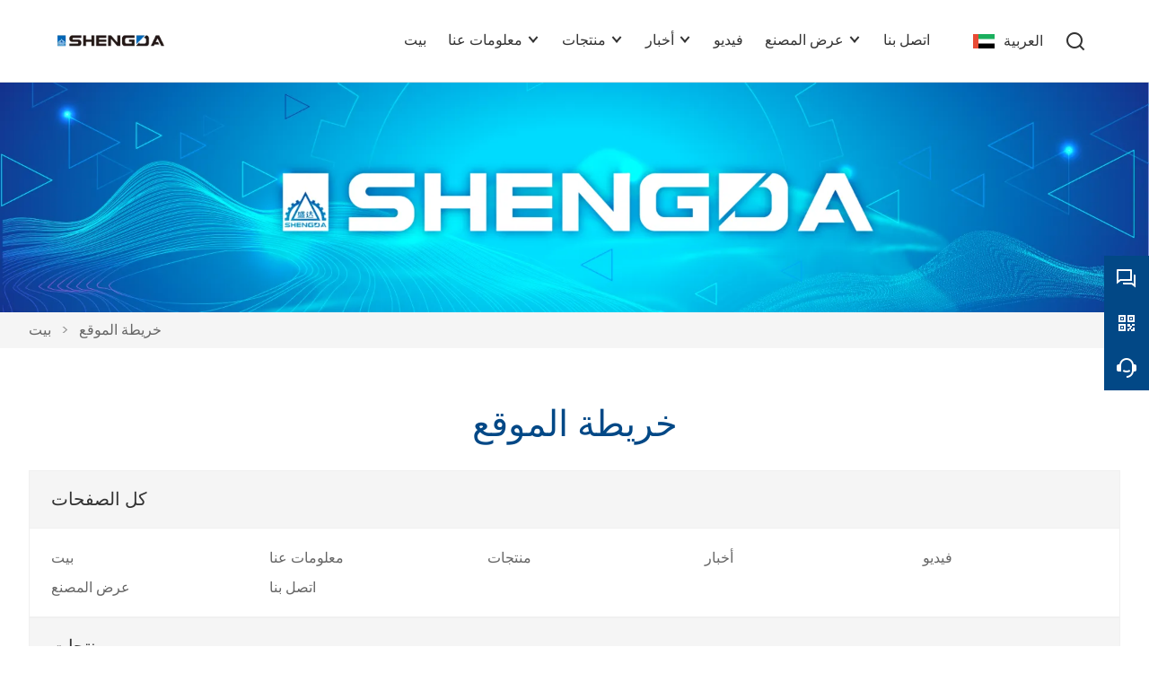

--- FILE ---
content_type: text/html; charset=UTF-8
request_url: https://ar.shengda-cn.com/sitemap
body_size: 10629
content:
<!DOCTYPE html>
<html xmlns="http://www.w3.org/1999/xhtml" lang="en">
<head>
    <meta charset="UTF-8">
    <meta http-equiv="Content-Type" content="text/html; charset=utf-8" />
    <meta name="viewport" content="width=device-width, initial-scale=1, minimum-scale=1, user-scalable=no , maximum-scale=1" />
    <meta http-equiv="X-UA-Compatible" content="IE=edge,chrome=1,IE=10">
    <meta content="telephone=no" name="format-detection">
    <title>خريطة الموقع - شركة فوجيان شينجدا للآلات</title>
    <meta name="keywords" content="خريطة الموقع">
    <meta name="description" content="خريطة الموقع">
    <link rel="shortcut icon" href="https://img.waimaoniu.net/3146/3146-202208261800468672.png">
    <link rel="canonical" href="https://ar.shengda-cn.com/sitemap" />
        <link rel="alternate" hreflang="x-default" href="http://www.shengda-cn.com/sitemap" />
    <link rel="alternate" hreflang="en" href="http://www.shengda-cn.com/sitemap" />
    <link rel="alternate" hreflang="zh" href="http://cn.shengda-cn.com/sitemap" />
    <link rel="alternate" hreflang="ar" href="http://ar.shengda-cn.com/sitemap" />
    <link rel="alternate" hreflang="bn" href="http://bn.shengda-cn.com/sitemap" />
    <link rel="alternate" hreflang="de" href="http://de.shengda-cn.com/sitemap" />
    <link rel="alternate" hreflang="es" href="http://es.shengda-cn.com/sitemap" />
    <link rel="alternate" hreflang="fa" href="http://fa.shengda-cn.com/sitemap" />
    <link rel="alternate" hreflang="fr" href="http://fr.shengda-cn.com/sitemap" />
    <link rel="alternate" hreflang="hi" href="http://hi.shengda-cn.com/sitemap" />
    <link rel="alternate" hreflang="id" href="http://id.shengda-cn.com/sitemap" />
    <link rel="alternate" hreflang="it" href="http://it.shengda-cn.com/sitemap" />
    <link rel="alternate" hreflang="ko" href="http://ko.shengda-cn.com/sitemap" />
    <link rel="alternate" hreflang="pl" href="http://pl.shengda-cn.com/sitemap" />
    <link rel="alternate" hreflang="pt" href="http://pt.shengda-cn.com/sitemap" />
    <link rel="alternate" hreflang="zh" href="http://rom.shengda-cn.com/sitemap" />
    <link rel="alternate" hreflang="ru" href="http://ru.shengda-cn.com/sitemap" />
    <link rel="alternate" hreflang="th" href="http://th.shengda-cn.com/sitemap" />
    <link rel="alternate" hreflang="tr" href="http://tr.shengda-cn.com/sitemap" />
    <link rel="alternate" hreflang="uk" href="http://uk.shengda-cn.com/sitemap" />
    <link rel="alternate" hreflang="vi" href="http://vi.shengda-cn.com/sitemap" />

        <link rel="stylesheet" href="/template/nmoban101/css/init.css" type="text/css">
        <link rel="stylesheet" href="/template/nmoban101/iconfont/iconfont.css" type="text/css">
        <link rel="stylesheet" href="/template/nmoban101/css/style-3146.css" type="text/css">
</head>
<body>
<div class="app">
    <div class="w101-layout">
        <header class="w101-header fixed">
            <div class="w101-header-wrap">
                <div class="w101-header-logo">
                    <a href="/">
                        <img src="" class="lazy"
                             alt="شركة فوجيان شينجدا للآلات"
                             data-src="https://img.waimaoniu.net/3146/3146-202209011046230376.png?x-oss-process=image/format,webp">
                    </a>
                </div>
                <div class="w101-header-nav">
                    <div class="w101-header-nav-extra">
                        <ul>
                                                        <li class="w101-header-lang">
                                <a class="w101-header-icon-text" href="javascript:">
                                    <span class="icon">
                                        <img src="" class="lazy" data-src="/template/nmoban101/image/flag/icon_flag_ar.png" alt="">
                                    </span>
                                    <span class="text">العربية</span>
                                </a>
                                <dl>
                                                                        <dd>
                                        <a class="w101-header-icon-text" href="http://www.shengda-cn.com/sitemap" title="English">
                                            <span class="icon">
                                                <img src="" class="lazy" data-src="/template/nmoban101/image/flag/icon_flag_en.png" alt="English">
                                            </span>
                                            <span class="text">English</span>
                                        </a>
                                    </dd>
                                                                        <dd>
                                        <a class="w101-header-icon-text" href="http://cn.shengda-cn.com/sitemap" title="中文">
                                            <span class="icon">
                                                <img src="" class="lazy" data-src="/template/nmoban101/image/flag/icon_flag_cn.png" alt="中文">
                                            </span>
                                            <span class="text">中文</span>
                                        </a>
                                    </dd>
                                                                        <dd>
                                        <a class="w101-header-icon-text" href="http://ar.shengda-cn.com/sitemap" title="العربية">
                                            <span class="icon">
                                                <img src="" class="lazy" data-src="/template/nmoban101/image/flag/icon_flag_ar.png" alt="العربية">
                                            </span>
                                            <span class="text">العربية</span>
                                        </a>
                                    </dd>
                                                                        <dd>
                                        <a class="w101-header-icon-text" href="http://bn.shengda-cn.com/sitemap" title="বাংলা ভাষার">
                                            <span class="icon">
                                                <img src="" class="lazy" data-src="/template/nmoban101/image/flag/icon_flag_bn.png" alt="বাংলা ভাষার">
                                            </span>
                                            <span class="text">বাংলা ভাষার</span>
                                        </a>
                                    </dd>
                                                                        <dd>
                                        <a class="w101-header-icon-text" href="http://de.shengda-cn.com/sitemap" title="Deutsch">
                                            <span class="icon">
                                                <img src="" class="lazy" data-src="/template/nmoban101/image/flag/icon_flag_de.png" alt="Deutsch">
                                            </span>
                                            <span class="text">Deutsch</span>
                                        </a>
                                    </dd>
                                                                        <dd>
                                        <a class="w101-header-icon-text" href="http://es.shengda-cn.com/sitemap" title="Español">
                                            <span class="icon">
                                                <img src="" class="lazy" data-src="/template/nmoban101/image/flag/icon_flag_es.png" alt="Español">
                                            </span>
                                            <span class="text">Español</span>
                                        </a>
                                    </dd>
                                                                        <dd>
                                        <a class="w101-header-icon-text" href="http://fa.shengda-cn.com/sitemap" title="فارسی">
                                            <span class="icon">
                                                <img src="" class="lazy" data-src="/template/nmoban101/image/flag/icon_flag_fa.png" alt="فارسی">
                                            </span>
                                            <span class="text">فارسی</span>
                                        </a>
                                    </dd>
                                                                        <dd>
                                        <a class="w101-header-icon-text" href="http://fr.shengda-cn.com/sitemap" title="Français">
                                            <span class="icon">
                                                <img src="" class="lazy" data-src="/template/nmoban101/image/flag/icon_flag_fr.png" alt="Français">
                                            </span>
                                            <span class="text">Français</span>
                                        </a>
                                    </dd>
                                                                        <dd>
                                        <a class="w101-header-icon-text" href="http://hi.shengda-cn.com/sitemap" title="हिन्दी">
                                            <span class="icon">
                                                <img src="" class="lazy" data-src="/template/nmoban101/image/flag/icon_flag_hi.png" alt="हिन्दी">
                                            </span>
                                            <span class="text">हिन्दी</span>
                                        </a>
                                    </dd>
                                                                        <dd>
                                        <a class="w101-header-icon-text" href="http://id.shengda-cn.com/sitemap" title="Indonesia">
                                            <span class="icon">
                                                <img src="" class="lazy" data-src="/template/nmoban101/image/flag/icon_flag_id.png" alt="Indonesia">
                                            </span>
                                            <span class="text">Indonesia</span>
                                        </a>
                                    </dd>
                                                                        <dd>
                                        <a class="w101-header-icon-text" href="http://it.shengda-cn.com/sitemap" title="Italiano">
                                            <span class="icon">
                                                <img src="" class="lazy" data-src="/template/nmoban101/image/flag/icon_flag_it.png" alt="Italiano">
                                            </span>
                                            <span class="text">Italiano</span>
                                        </a>
                                    </dd>
                                                                        <dd>
                                        <a class="w101-header-icon-text" href="http://ko.shengda-cn.com/sitemap" title="한국어">
                                            <span class="icon">
                                                <img src="" class="lazy" data-src="/template/nmoban101/image/flag/icon_flag_ko.png" alt="한국어">
                                            </span>
                                            <span class="text">한국어</span>
                                        </a>
                                    </dd>
                                                                        <dd>
                                        <a class="w101-header-icon-text" href="http://pl.shengda-cn.com/sitemap" title="w języku polskim">
                                            <span class="icon">
                                                <img src="" class="lazy" data-src="/template/nmoban101/image/flag/icon_flag_pl.png" alt="w języku polskim">
                                            </span>
                                            <span class="text">w języku polskim</span>
                                        </a>
                                    </dd>
                                                                        <dd>
                                        <a class="w101-header-icon-text" href="http://pt.shengda-cn.com/sitemap" title="Português">
                                            <span class="icon">
                                                <img src="" class="lazy" data-src="/template/nmoban101/image/flag/icon_flag_pt.png" alt="Português">
                                            </span>
                                            <span class="text">Português</span>
                                        </a>
                                    </dd>
                                                                        <dd>
                                        <a class="w101-header-icon-text" href="http://rom.shengda-cn.com/sitemap" title="în limba română">
                                            <span class="icon">
                                                <img src="" class="lazy" data-src="/template/nmoban101/image/flag/icon_flag_rom.png" alt="în limba română">
                                            </span>
                                            <span class="text">în limba română</span>
                                        </a>
                                    </dd>
                                                                        <dd>
                                        <a class="w101-header-icon-text" href="http://ru.shengda-cn.com/sitemap" title="Pусский">
                                            <span class="icon">
                                                <img src="" class="lazy" data-src="/template/nmoban101/image/flag/icon_flag_ru.png" alt="Pусский">
                                            </span>
                                            <span class="text">Pусский</span>
                                        </a>
                                    </dd>
                                                                        <dd>
                                        <a class="w101-header-icon-text" href="http://th.shengda-cn.com/sitemap" title="ภาษาไทย">
                                            <span class="icon">
                                                <img src="" class="lazy" data-src="/template/nmoban101/image/flag/icon_flag_th.png" alt="ภาษาไทย">
                                            </span>
                                            <span class="text">ภาษาไทย</span>
                                        </a>
                                    </dd>
                                                                        <dd>
                                        <a class="w101-header-icon-text" href="http://tr.shengda-cn.com/sitemap" title="Türk">
                                            <span class="icon">
                                                <img src="" class="lazy" data-src="/template/nmoban101/image/flag/icon_flag_tr.png" alt="Türk">
                                            </span>
                                            <span class="text">Türk</span>
                                        </a>
                                    </dd>
                                                                        <dd>
                                        <a class="w101-header-icon-text" href="http://uk.shengda-cn.com/sitemap" title="Українськи">
                                            <span class="icon">
                                                <img src="" class="lazy" data-src="/template/nmoban101/image/flag/icon_flag_uk.png" alt="Українськи">
                                            </span>
                                            <span class="text">Українськи</span>
                                        </a>
                                    </dd>
                                                                        <dd>
                                        <a class="w101-header-icon-text" href="http://vi.shengda-cn.com/sitemap" title="tiếng việt">
                                            <span class="icon">
                                                <img src="" class="lazy" data-src="/template/nmoban101/image/flag/icon_flag_vi.png" alt="tiếng việt">
                                            </span>
                                            <span class="text">tiếng việt</span>
                                        </a>
                                    </dd>
                                                                    </dl>
                            </li>
                                                        <li class="w101-header-search">
                                <a class="w101-header-icon-text" href="#search-bar" rel="search:open">
                                    <span class="icon">
                                        <i class="w101-iconfont icon-search-line"></i>
                                    </span>
                                </a>
                            </li>
                        </ul>
                    </div>
                                        <div class="w101-header-nav-menu">
                        <ul>
                                                        <li>
                                <a href="/" class="">
                                    <span>بيت</span>
                                                                    </a>
                                                            </li>
                                                        <li>
                                <a href="/aboutus" class="">
                                    <span>معلومات عنا</span>
                                                                        <span class="arrow"></span>
                                                                    </a>
                                                                <dl>
                                                                        <dd>
                                        <a href="/company-style">
                                            <span>نمط الشركة</span>
                                                                                    </a>
                                                                            </dd>
                                                                        <dd>
                                        <a href="/exhibition">
                                            <span>أنشطة المعرض</span>
                                                                                    </a>
                                                                            </dd>
                                                                        <dd>
                                        <a href="/cert">
                                            <span>الشهادات</span>
                                                                                    </a>
                                                                            </dd>
                                                                        <dd>
                                        <a href="/delivery">
                                            <span>ايصال</span>
                                                                                    </a>
                                                                            </dd>
                                                                        <dd>
                                        <a href="/responsibility">
                                            <span>المسئولية</span>
                                                                                    </a>
                                                                            </dd>
                                                                        <dd>
                                        <a href="/faq">
                                            <span>أسئلة وأجوبة</span>
                                                                                    </a>
                                                                            </dd>
                                                                    </dl>
                                                            </li>
                                                        <li>
                                <a href="/products" class="">
                                    <span>منتجات</span>
                                                                        <span class="arrow"></span>
                                                                    </a>
                                                                <dl>
                                                                        <dd>
                                        <a href="/product-list/cnc-marble-granite-machine">
                                            <span>آلة الرخام والجرانيت باستخدام الحاسب الآلي</span>
                                                                                    </a>
                                                                            </dd>
                                                                        <dd>
                                        <a href="/product-list/marble-and-granite-cutting-machine">
                                            <span>آلة قطع الرخام والجرانيت</span>
                                                                                    </a>
                                                                            </dd>
                                                                        <dd>
                                        <a href="/product-list/marble-and-granite-polishing-machine">
                                            <span>آلة تلميع الرخام والجرانيت</span>
                                                                                    </a>
                                                                            </dd>
                                                                        <dd>
                                        <a href="/product-list/stone-profiling-machine">
                                            <span>آلة تشكيل الحجر</span>
                                                                                    </a>
                                                                            </dd>
                                                                        <dd>
                                        <a href="/product-list/marble-and-granite-gang-saw">
                                            <span>المنشار الجماعي للرخام والجرانيت</span>
                                                                                    </a>
                                                                            </dd>
                                                                        <dd>
                                        <a href="/product-list/marble-and-granite-column-machine">
                                            <span>آلة عمود الرخام والجرانيت</span>
                                                                                    </a>
                                                                            </dd>
                                                                        <dd>
                                        <a href="/product-list/marble-and-granite-wire-saw">
                                            <span>المنشار السلكي للرخام والجرانيت</span>
                                                                                    </a>
                                                                            </dd>
                                                                        <dd>
                                        <a href="/product-list/block-cutter">
                                            <span>قاطع الكتل</span>
                                                                                    </a>
                                                                            </dd>
                                                                    </dl>
                                                            </li>
                                                        <li>
                                <a href="/news" class="">
                                    <span>أخبار</span>
                                                                        <span class="arrow"></span>
                                                                    </a>
                                                                <dl>
                                                                        <dd>
                                        <a href="/news-list/company-news">
                                            <span>أخبار الشركة</span>
                                                                                    </a>
                                                                            </dd>
                                                                    </dl>
                                                            </li>
                                                        <li>
                                <a href="/case" class="">
                                    <span>فيديو</span>
                                                                    </a>
                                                            </li>
                                                        <li>
                                <a href="/factory/our-factory" class="">
                                    <span>عرض المصنع</span>
                                                                        <span class="arrow"></span>
                                                                    </a>
                                                                <dl>
                                                                        <dd>
                                        <a href="/factory/our-factory">
                                            <span>مصنعنا</span>
                                                                                    </a>
                                                                            </dd>
                                                                        <dd>
                                        <a href="/factory/advanced-production-equipment">
                                            <span>معدات الإنتاج المتقدمة</span>
                                                                                    </a>
                                                                            </dd>
                                                                        <dd>
                                        <a href="/factory/product-professional-testing-center">
                                            <span>مركز اختبار المنتجات الاحترافي</span>
                                                                                    </a>
                                                                            </dd>
                                                                    </dl>
                                                            </li>
                                                        <li>
                                <a href="/contact" class="">
                                    <span>اتصل بنا</span>
                                                                    </a>
                                                            </li>
                                                    </ul>
                    </div>
                                    </div>
                <div class="w101-header-trigger" rel="header:toggle">
                    <span></span>
                    <span></span>
                    <span></span>
                </div>
            </div>
        </header>
        <main class="w101-container">
    <section class="w101-section seamless">
    <div class="w101-inner-backing">
        <div class="w101-inner-backing-wrap">
                            <img src=""
                     class="lazy"
                     data-src="https://img.waimaoniu.net/3146/3146-202409251705099453.png?x-oss-process=image/resize,m_fill,w_1920,h_384/format,webp"
                     alt="11">
                        <span class="w101-inner-backing-mask"></span>
        </div>
    </div>
</section>    <section class="w101-section">
    <div class="w101-crumb">
        <div class="w101-wrapper">
            <div class="w101-crumb-wrap">
                <ul class="w101-crumb-list">
                                            <li class="w101-crumb-item">
                            <a href="/">بيت</a>
                        </li>
                        <li class="w101-crumb-item separator">
                            <span> > </span>
                        </li>
                                            <li class="w101-crumb-item">
                            <a href="javascript:;">خريطة الموقع</a>
                        </li>
                        <li class="w101-crumb-item separator">
                            <span> > </span>
                        </li>
                                    </ul>
            </div>
        </div>
    </div>
</section>    <section class="w101-section">
        <div class="w101-page-header">
            <div class="w101-wrapper">
                <h3 class="w101-page-header-title">
                    خريطة الموقع                </h3>
            </div>
        </div>
        <div class="w101-sitemap">
            <div class="w101-wrapper">
                                <div class="w101-sitemap-wrap">
                    <ul class="w101-sitemap-list">
                                                <li class="w101-sitemap-item">
                            <h3>كل الصفحات</h3>
                                                                                            <dl>
                                                                        <dd><a href="/">بيت</a></dd>
                                                                        <dd><a href="/aboutus">معلومات عنا</a></dd>
                                                                        <dd><a href="/products">منتجات</a></dd>
                                                                        <dd><a href="/news">أخبار</a></dd>
                                                                        <dd><a href="/case">فيديو</a></dd>
                                                                        <dd><a href="/factory/our-factory">عرض المصنع</a></dd>
                                                                        <dd><a href="/contact">اتصل بنا</a></dd>
                                                                    </dl>
                                                                                    </li>
                                                <li class="w101-sitemap-item">
                            <h3>منتجات</h3>
                                                                                                                                    <dl>
                                        <dt><a href="/product-list/cnc-marble-granite-machine">آلة الرخام والجرانيت باستخدام الحاسب الآلي</a></dt>
                                                                                <dd><a href="/product/cnc-4-axis-stone-machine">تي واي آر-التحكم الرقمي بالكمبيوتر-5-350SP | آلة قطع جسرية بخمسة محاور</a></dd>
                                                                                <dd><a href="/product/tso-cnc-4-400-4-axis-bridge-cutting-machine">آلة قطع جسرية رباعية المحاور شركة نقل الطاقة-التحكم الرقمي بالكمبيوتر-4-400</a></dd>
                                                                                <dd><a href="/product/torcnc-5-axis-stone-machine">تور-التحكم الرقمي بالكمبيوتر-5-500 | آلة قطع جسرية بخمسة محاور</a></dd>
                                                                                <dd><a href="/product/cnc-5-axis-bridge-saw">ك ك-التحكم الرقمي بالكمبيوتر-5-625｜آلة قطع جسرية بخمسة محاور</a></dd>
                                                                            </dl>
                                                                        <dl>
                                        <dt><a href="/product-list/marble-and-granite-cutting-machine">آلة قطع الرخام والجرانيت</a></dt>
                                                                                <dd><a href="/product/block-cutting-machine">آلة قطع الكتل كيو إس كيو جيه-2500-16</a></dd>
                                                                                <dd><a href="/product/bridge-saw-machine">زد دي سي كيو-400｜آلة المنشار الجسري</a></dd>
                                                                                <dd><a href="/product/brdige-horizongtal-block-cuter-machine">آلة قطع الكتل الأفقية للجسور كيو إس كيو جيه-1600-B</a></dd>
                                                                                <dd><a href="/product/bridge-multiblade-block-cutter-machine">آلة قطع الكتل متعددة الشفرات الجسرية كيو إس كيو جيه-2500-16</a></dd>
                                                                                <dd><a href="/product/manual-edge-cutting-machine-machine">آلة قطع الحواف اليدوية</a></dd>
                                                                                <dd><a href="/product/monoblock-cutting-machine">إكس زد كيو كيو-625A｜آلة قطع أحادية الكتلة</a></dd>
                                                                                <dd><a href="/product/laser-stone-cutting-machnine">آلة قطع الحجر بالليزر واي تي كيو كيو-500</a></dd>
                                                                                <dd><a href="/product/bridge-middle-block-cuter-machine">زد كيو جيه-1200｜آلة تقطيع كتلة الجسر الوسطى</a></dd>
                                                                            </dl>
                                                                        <dl>
                                        <dt><a href="/product-list/marble-and-granite-polishing-machine">آلة تلميع الرخام والجرانيت</a></dt>
                                                                                <dd><a href="/product/line-polisher-machine">آلة حفر الأنفاق-1250-24C｜آلة تلميع البلاط</a></dd>
                                                                                <dd><a href="/product/polishing-machine-for-granite">زد دي ام جيه-20C-2｜آلة تلميع الجرانيت</a></dd>
                                                                                <dd><a href="/product/stone-polishing-machine">زد دي ام جيه-16S｜آلة تلميع الحجر</a></dd>
                                                                            </dl>
                                                                        <dl>
                                        <dt><a href="/product-list/stone-profiling-machine">آلة تشكيل الحجر</a></dt>
                                                                                <dd><a href="/product/profile-shaping-machine">دي إن إف إكس-1500｜آلة تشكيل الملامح</a></dd>
                                                                                <dd><a href="/product/three-axis-cnc-line-machine">آلة خط CNC ثلاثية المحاور</a></dd>
                                                                                <dd><a href="/product/cnc-profile-shaping-machine">آلة تشكيل الملف الشخصي باستخدام الحاسب الآلي</a></dd>
                                                                                <dd><a href="/product/cnc-full-automatic-profiling-machine">آلة التنميط الأوتوماتيكية الكاملة باستخدام الحاسب الآلي</a></dd>
                                                                            </dl>
                                                                        <dl>
                                        <dt><a href="/product-list/marble-and-granite-gang-saw">المنشار الجماعي للرخام والجرانيت</a></dt>
                                                                                <dd><a href="/product/gang-saw-machine">منشار جماعي إس كيه جيه-80M</a></dd>
                                                                                <dd><a href="/product/gangsaw-for-slabs-cutting-machine">منشار جماعي إس كيه جيه-80</a></dd>
                                                                            </dl>
                                                                        <dl>
                                        <dt><a href="/product-list/marble-and-granite-column-machine">آلة عمود الرخام والجرانيت</a></dt>
                                                                                <dd><a href="/product/column-mahcine">العمود محسين</a></dd>
                                                                                <dd><a href="/product/column-cutter-machine">آلة قطع الحواف لبلاطة العمود (قطع الارتفاع)</a></dd>
                                                                                <dd><a href="/product/column-cutting-machine">آلة قطع وتلميع متعددة الوظائف</a></dd>
                                                                                <dd><a href="/product/column-slab-cutting-machine">آلة قطع لوح العمود</a></dd>
                                                                                <dd><a href="/product/stone-column-machine">آلة قطع قاعدة العمود</a></dd>
                                                                            </dl>
                                                                        <dl>
                                        <dt><a href="/product-list/marble-and-granite-wire-saw">المنشار السلكي للرخام والجرانيت</a></dt>
                                                                                <dd><a href="/product/cnc-wire-saw-machine">آلة المنشار السلكي التحكم الرقمي بالكمبيوتر إس دي إن إف إكس-2000</a></dd>
                                                                                <dd><a href="/product/diamond-wire-machine">إس دي إن إس بي-3500｜آلة الأسلاك الماسية</a></dd>
                                                                            </dl>
                                                                        <dl>
                                        <dt><a href="/product-list/block-cutter">قاطع الكتل</a></dt>
                                                                            </dl>
                                                                                                                        </li>
                                                <li class="w101-sitemap-item">
                            <h3>أخبار</h3>
                                                                                                                                    <dl>
                                        <dt><a href="/news-list/company-news">أخبار الشركة</a></dt>
                                                                                <dd><a href="/news/stone-industry-2025">صناعة الحجر 2025</a></dd>
                                                                                <dd><a href="/news/marmomac-2024">مارموماك 2024</a></dd>
                                                                                <dd><a href="/news/marble-international-natural-stone-and-technologies-fair">الرخام إزمير – المعرض الدولي للحجر الطبيعي والتكنولوجيا</a></dd>
                                                                                <dd><a href="/news/28th-marble-fair">معرض ماربل إزمير الدولي الثامن والعشرون للحجر الطبيعي والتقنيات</a></dd>
                                                                                <dd><a href="/news/2017-italy-marmomacc-stone-fair">2017 معرض إيطاليا مارموماك ستون</a></dd>
                                                                                <dd><a href="/news/17th-xiamen-stone-fair-2017">معرض حجر شيامن السابع عشر 2017</a></dd>
                                                                                <dd><a href="/news/projects-of-science-and-technology-success">مشاريع نجاح العلوم والتكنولوجيا</a></dd>
                                                                                <dd><a href="/news/shengda-sales-team-outdoor-training">تدريب فريق مبيعات Shengda في الهواء الطلق</a></dd>
                                                                                <dd><a href="/news/company-headquarters-relocates-visit-quanzhou-intelligent-equipment-industrial-park">فريقنا</a></dd>
                                                                            </dl>
                                                                                                                        </li>
                                                <li class="w101-sitemap-item">
                            <h3>فيديو</h3>
                                                                                                                                    <dl>
                                        <dt><a href="/case/cooperation-projects">مشاريع التعاون</a></dt>
                                                                            </dl>
                                                                                                                        </li>
                                                <li class="w101-sitemap-item">
                            <h3>المنتج الوسم</h3>
                                                                                            <dl>
                                                                        <dd><a href="/product-tag/%d8%ad%d8%ac%d8%b1+%d8%a7%d9%84%d8%aa%d8%ad%d9%83%d9%85+%d8%a7%d9%84%d8%b1%d9%82%d9%85%d9%8a+%d8%a8%d8%a7%d9%84%d9%83%d9%85%d8%a8%d9%8a%d9%88%d8%aa%d8%b1">حجر التحكم الرقمي بالكمبيوتر</a></dd>
                                                                        <dd><a href="/product-tag/%d8%ac%d8%b1%d8%a7%d9%86%d9%8a%d8%aa+%d8%a7%d9%84%d8%aa%d8%ad%d9%83%d9%85+%d8%a7%d9%84%d8%b1%d9%82%d9%85%d9%8a+%d8%a8%d8%a7%d9%84%d9%83%d9%85%d8%a8%d9%8a%d9%88%d8%aa%d8%b1">جرانيت التحكم الرقمي بالكمبيوتر</a></dd>
                                                                        <dd><a href="/product-tag/%d8%b1%d8%ae%d8%a7%d9%85+%d8%a7%d9%84%d8%aa%d8%ad%d9%83%d9%85+%d8%a7%d9%84%d8%b1%d9%82%d9%85%d9%8a+%d8%a8%d8%a7%d9%84%d9%83%d9%85%d8%a8%d9%8a%d9%88%d8%aa%d8%b1">رخام التحكم الرقمي بالكمبيوتر</a></dd>
                                                                        <dd><a href="/product-tag/%d8%a2%d9%84%d8%a9+%d9%82%d8%b7%d8%b9+%d8%a7%d9%84%d8%ad%d8%ac%d8%b1+%d8%a7%d9%84%d8%aa%d8%ad%d9%83%d9%85+%d8%a7%d9%84%d8%b1%d9%82%d9%85%d9%8a+%d8%a8%d8%a7%d9%84%d9%83%d9%85%d8%a8%d9%8a%d9%88%d8%aa%d8%b1+%d8%b0%d8%a7%d8%aa+5+%d9%85%d8%ad%d8%a7%d9%88%d8%b1">آلة قطع الحجر التحكم الرقمي بالكمبيوتر ذات 5 محاور</a></dd>
                                                                        <dd><a href="/product-tag/%d8%a2%d9%84%d8%a9+%d8%a7%d9%84%d8%aa%d8%ad%d9%83%d9%85+%d8%a7%d9%84%d8%b1%d9%82%d9%85%d9%8a+%d8%a8%d8%a7%d9%84%d9%83%d9%85%d8%a8%d9%8a%d9%88%d8%aa%d8%b1+%d8%ad%d8%ac%d8%b1%d9%8a%d8%a9+%d8%a8%d8%ae%d9%85%d8%b3%d8%a9+%d9%85%d8%ad%d8%a7%d9%88%d8%b1">آلة التحكم الرقمي بالكمبيوتر حجرية بخمسة محاور</a></dd>
                                                                        <dd><a href="/product-tag/%d8%a3%d9%84%d9%88%d8%a7%d8%ad+%d8%b1%d8%ae%d8%a7%d9%85+%d9%83%d8%a8%d9%8a%d8%b1%d8%a9+%d8%a7%d9%84%d8%ad%d8%ac%d9%85">ألواح رخام كبيرة الحجم</a></dd>
                                                                        <dd><a href="/product-tag/%d9%82%d8%b7%d8%b9+%d8%a3%d9%84%d9%88%d8%a7%d8%ad+%d8%a7%d9%84%d8%ad%d8%ac%d8%b1">قطع ألواح الحجر</a></dd>
                                                                        <dd><a href="/product-tag/%d9%82%d8%b7%d8%b9+%d9%83%d8%aa%d9%84%d8%a9+%d8%a7%d9%84%d8%ac%d8%b1%d8%a7%d9%86%d9%8a%d8%aa">قطع كتلة الجرانيت</a></dd>
                                                                        <dd><a href="/product-tag/%d9%85%d9%86%d8%b4%d8%a7%d8%b1+%d8%a7%d9%84%d8%ac%d8%b1%d8%a7%d9%86%d9%8a%d8%aa+%d8%a7%d9%84%d8%ac%d9%85%d8%a7%d8%b9%d9%8a">منشار الجرانيت الجماعي</a></dd>
                                                                        <dd><a href="/product-tag/%d9%85%d8%b5%d9%86%d8%b9+%d8%ad%d8%ac%d8%b1%d9%8a+%d8%ac%d8%af%d9%8a%d8%af">مصنع حجري جديد</a></dd>
                                                                        <dd><a href="/product-tag/%d8%a2%d9%84%d8%a9+%d9%82%d8%b7%d8%b9+%d8%ac%d8%b3%d8%b1+%d8%a7%d9%84%d8%ac%d8%b1%d8%a7%d9%86%d9%8a%d8%aa">آلة قطع جسر الجرانيت</a></dd>
                                                                        <dd><a href="/product-tag/%d8%a2%d9%84%d8%a9+%d9%82%d8%b7%d8%b9+%d8%a7%d9%84%d8%ad%d8%ac%d8%b1">آلة قطع الحجر</a></dd>
                                                                        <dd><a href="/product-tag/%d8%a2%d9%84%d8%a9+%d9%82%d8%b7%d8%b9+%d8%a7%d9%84%d8%b1%d8%ae%d8%a7%d9%85">آلة قطع الرخام</a></dd>
                                                                        <dd><a href="/product-tag/%d8%a2%d9%84%d8%a9+%d9%82%d8%b7%d8%b9+%d8%a7%d9%84%d8%ac%d8%b1%d8%a7%d9%86%d9%8a%d8%aa">آلة قطع الجرانيت</a></dd>
                                                                        <dd><a href="/product-tag/%d8%a2%d9%84%d8%a9+%d9%82%d8%b7%d8%b9+%d8%a7%d9%84%d8%ac%d8%b3%d9%88%d8%b1">آلة قطع الجسور</a></dd>
                                                                        <dd><a href="/product-tag/%d9%85%d9%86%d8%b4%d8%a7%d8%b1+%d8%ac%d8%b3%d8%b1+%d8%ad%d8%ac%d8%b1%d9%8a">منشار جسر حجري</a></dd>
                                                                        <dd><a href="/product-tag/%d9%85%d9%86%d8%b4%d8%a7%d8%b1+%d8%ac%d8%b3%d8%b1+%d8%a7%d9%84%d8%b1%d8%ae%d8%a7%d9%85">منشار جسر الرخام</a></dd>
                                                                        <dd><a href="/product-tag/%d9%85%d9%86%d8%b4%d8%a7%d8%b1+%d8%ac%d8%b3%d8%b1+%d8%a7%d9%84%d8%ac%d8%b1%d8%a7%d9%86%d9%8a%d8%aa">منشار جسر الجرانيت</a></dd>
                                                                        <dd><a href="/product-tag/%d8%b1%d8%ae%d8%a7%d9%85+%d9%82%d8%a7%d8%b7%d8%b9+%d8%a7%d9%84%d8%ac%d8%b3%d9%88%d8%b1">رخام قاطع الجسور</a></dd>
                                                                        <dd><a href="/product-tag/%d8%a2%d9%84%d8%a9+%d9%82%d8%b7%d8%b9+%d8%a7%d9%84%d8%b1%d8%ae%d8%a7%d9%85+%d9%88%d8%a7%d9%84%d8%ac%d8%b1%d8%a7%d9%86%d9%8a%d8%aa">آلة قطع الرخام والجرانيت</a></dd>
                                                                        <dd><a href="/product-tag/%d9%85%d9%86%d8%b4%d8%a7%d8%b1%d8%a7+%d8%ac%d9%85%d8%a7%d8%b9%d9%8a%d8%a7">منشارا جماعيا</a></dd>
                                                                        <dd><a href="/product-tag/%d9%85%d9%86%d8%b4%d8%a7%d8%b1+%d8%b5%d9%8a%d9%86%d9%8a">منشار صيني</a></dd>
                                                                        <dd><a href="/product-tag/%d8%ad%d8%ac%d8%b1+%d9%83%d8%a8%d9%8a%d8%b1+%d8%a7%d9%84%d8%ad%d8%ac%d9%85">حجر كبير الحجم</a></dd>
                                                                        <dd><a href="/product-tag/%d9%85%d8%b9%d8%af%d8%a7%d8%aa+%d8%a7%d9%84%d9%83%d8%aa%d9%84+%d8%a7%d9%84%d8%ad%d8%ac%d8%b1%d9%8a%d8%a9">معدات الكتل الحجرية</a></dd>
                                                                        <dd><a href="/product-tag/%d9%85%d8%b9%d8%af%d8%a7%d8%aa+%d8%ad%d8%ac%d8%b1%d9%8a%d8%a9+%d8%b5%d9%8a%d9%86%d9%8a%d8%a9">معدات حجرية صينية</a></dd>
                                                                        <dd><a href="/product-tag/%d9%85%d9%86%d8%b4%d8%a7%d8%b1+%d8%b3%d9%84%d9%83%d9%8a+%d8%a7%d9%84%d8%aa%d8%ad%d9%83%d9%85+%d8%a7%d9%84%d8%b1%d9%82%d9%85%d9%8a+%d8%a8%d8%a7%d9%84%d9%83%d9%85%d8%a8%d9%8a%d9%88%d8%aa%d8%b1">منشار سلكي التحكم الرقمي بالكمبيوتر</a></dd>
                                                                        <dd><a href="/product-tag/%d8%b3%d9%84%d9%83+%d8%b3%d9%8a+%d8%a5%d9%86+%d8%b3%d9%8a+%d9%84%d9%84%d8%ad%d8%ac%d8%b1">سلك سي إن سي للحجر</a></dd>
                                                                        <dd><a href="/product-tag/%d8%aa%d8%b4%d9%83%d9%8a%d9%84+%d8%a7%d9%84%d8%aa%d8%ad%d9%83%d9%85+%d8%a7%d9%84%d8%b1%d9%82%d9%85%d9%8a+%d8%a8%d8%a7%d9%84%d9%83%d9%85%d8%a8%d9%8a%d9%88%d8%aa%d8%b1">تشكيل التحكم الرقمي بالكمبيوتر</a></dd>
                                                                        <dd><a href="/product-tag/%d9%82%d8%a7%d8%b7%d8%b9+%d8%a7%d9%84%d8%a3%d8%b3%d9%84%d8%a7%d9%83+%d8%a7%d9%84%d8%aa%d8%ad%d9%83%d9%85+%d8%a7%d9%84%d8%b1%d9%82%d9%85%d9%8a+%d8%a8%d8%a7%d9%84%d9%83%d9%85%d8%a8%d9%8a%d9%88%d8%aa%d8%b1">قاطع الأسلاك التحكم الرقمي بالكمبيوتر</a></dd>
                                                                        <dd><a href="/product-tag/%d8%a2%d9%84%d8%a9+%d8%a7%d9%84%d8%aa%d8%ad%d9%83%d9%85+%d8%a7%d9%84%d8%b1%d9%82%d9%85%d9%8a+%d8%a8%d8%a7%d9%84%d9%83%d9%85%d8%a8%d9%8a%d9%88%d8%aa%d8%b1+%d9%84%d9%84%d9%83%d9%88%d9%86%d8%aa%d8%b1%d8%aa%d9%88%d8%a8">آلة التحكم الرقمي بالكمبيوتر للكونترتوب</a></dd>
                                                                        <dd><a href="/product-tag/%d9%85%d9%86%d8%b4%d8%a7%d8%b1+%d8%ac%d8%b3%d8%b1+%d8%a3%d8%ad%d8%a7%d8%af%d9%8a+%d8%a7%d9%84%d8%aa%d8%ad%d9%83%d9%85+%d8%a7%d9%84%d8%b1%d9%82%d9%85%d9%8a+%d8%a8%d8%a7%d9%84%d9%83%d9%85%d8%a8%d9%8a%d9%88%d8%aa%d8%b1">منشار جسر أحادي التحكم الرقمي بالكمبيوتر</a></dd>
                                                                        <dd><a href="/product-tag/%d9%82%d8%b7%d8%b9+%d8%a7%d9%84%d8%ac%d8%b3%d8%b1+%d8%a8%d8%a7%d8%b3%d8%aa%d8%ae%d8%af%d8%a7%d9%85+%d8%a7%d9%84%d8%ad%d8%a7%d8%b3%d8%a8+%d8%a7%d9%84%d8%a2%d9%84%d9%8a">قطع الجسر باستخدام الحاسب الآلي</a></dd>
                                                                        <dd><a href="/product-tag/%d8%b4%d8%b1%d9%83%d8%a9+%d8%aa%d9%88%d8%b1%d9%8a%d8%af+%d8%a7%d9%84%d9%85%d8%ad%d8%a7%d9%88%d8%b1+%d8%a7%d9%84%d8%ae%d9%85%d8%b3%d8%a9">شركة توريد المحاور الخمسة</a></dd>
                                                                        <dd><a href="/product-tag/%d8%ac%d8%b3%d8%b1+%d8%b0%d9%88+5+%d9%85%d8%ad%d8%a7%d9%88%d8%b1">جسر ذو 5 محاور</a></dd>
                                                                        <dd><a href="/product-tag/%d8%b3%d9%84%d9%83+%d8%a7%d9%84%d9%85%d8%a7%d8%b3+%d9%84%d9%84%d8%ac%d8%b1%d8%a7%d9%86%d9%8a%d8%aa">سلك الماس للجرانيت</a></dd>
                                                                        <dd><a href="/product-tag/%d8%b3%d9%84%d9%83+%d8%a7%d9%84%d9%85%d8%a7%d8%b3+%d9%84%d9%82%d8%b7%d8%b9+%d8%a7%d9%84%d8%ac%d8%b1%d8%a7%d9%86%d9%8a%d8%aa">سلك الماس لقطع الجرانيت</a></dd>
                                                                        <dd><a href="/product-tag/%d9%85%d9%86%d8%b4%d8%a7%d8%b1+%d8%b3%d9%84%d9%83%d9%8a+%d9%85%d8%a7%d8%b3%d9%8a">منشار سلكي ماسي</a></dd>
                                                                        <dd><a href="/product-tag/%d8%a2%d9%84%d8%a9+%d8%b3%d9%84%d9%83+%d8%a7%d9%84%d9%85%d8%a7%d8%b3+%d9%84%d9%84%d8%ac%d8%b1%d8%a7%d9%86%d9%8a%d8%aa">آلة سلك الماس للجرانيت</a></dd>
                                                                        <dd><a href="/product-tag/%d9%85%d9%86%d8%b4%d8%a7%d8%b1+%d8%b3%d9%84%d9%83%d9%8a+%d9%85%d8%a7%d8%b3%d9%8a+%d9%84%d9%82%d8%b7%d8%b9+%d8%a7%d9%84%d8%ad%d8%ac%d8%b1">منشار سلكي ماسي لقطع الحجر</a></dd>
                                                                        <dd><a href="/product-tag/%d8%aa%d8%b4%d9%83%d9%8a%d9%84+%d8%a7%d9%84%d8%ac%d8%b1%d8%a7%d9%86%d9%8a%d8%aa">تشكيل الجرانيت</a></dd>
                                                                        <dd><a href="/product-tag/%d8%aa%d8%ad%d8%af%d9%8a%d8%af+%d9%85%d9%84%d8%a7%d9%85%d8%ad+%d8%a7%d9%84%d9%88%d8%ac%d9%87">تحديد ملامح الوجه</a></dd>
                                                                        <dd><a href="/product-tag/%d9%82%d8%b7%d8%b9+%d8%a7%d9%84%d9%83%d9%86%d8%aa%d9%88%d8%b1">قطع الكنتور</a></dd>
                                                                        <dd><a href="/product-tag/%d8%a2%d9%84%d8%a9+%d8%aa%d8%ad%d8%af%d9%8a%d8%af+%d9%85%d9%84%d9%81+%d8%aa%d8%b9%d8%b1%d9%8a%d9%81+%d9%88%d8%ad%d8%af%d8%a9+%d8%a7%d9%84%d8%aa%d8%ad%d9%83%d9%85+%d8%a7%d9%84%d9%85%d9%86%d8%b7%d9%82%d9%8a%d8%a9+%d8%a7%d9%84%d9%82%d8%a7%d8%a8%d9%84%d8%a9+%d9%84%d9%84%d8%a8%d8%b1%d9%85%d8%ac%d8%a9">آلة تحديد ملف تعريف وحدة التحكم المنطقية القابلة للبرمجة</a></dd>
                                                                        <dd><a href="/product-tag/%d8%aa%d8%b4%d9%83%d9%8a%d9%84+%d8%a7%d9%84%d9%82%d8%a7%d9%84%d8%a8">تشكيل القالب</a></dd>
                                                                        <dd><a href="/product-tag/%d8%a2%d9%84%d8%a9+%d8%b7%d8%ad%d9%86+%d8%a7%d9%84%d8%ac%d8%a7%d8%b1%d9%86%d9%8a%d8%aa">آلة طحن الجارنيت</a></dd>
                                                                        <dd><a href="/product-tag/%d8%a2%d9%84%d8%a9+%d8%b7%d8%ad%d9%86+%d8%a7%d9%84%d8%b1%d8%ae%d8%a7%d9%85">آلة طحن الرخام</a></dd>
                                                                        <dd><a href="/product-tag/%d9%85%d9%84%d9%85%d8%b9+%d8%a7%d9%84%d8%b1%d8%ae%d8%a7%d9%85">ملمع الرخام</a></dd>
                                                                        <dd><a href="/product-tag/%d8%aa%d9%84%d9%85%d9%8a%d8%b9+%d8%a3%d9%84%d9%88%d8%a7%d8%ad+%d8%a7%d9%84%d8%ad%d8%ac%d8%b1">تلميع ألواح الحجر</a></dd>
                                                                        <dd><a href="/product-tag/%d9%85%d8%b9%d8%af%d8%a7%d8%aa+%d8%ae%d8%b7+%d8%a7%d9%84%d8%aa%d9%84%d9%85%d9%8a%d8%b9">معدات خط التلميع</a></dd>
                                                                        <dd><a href="/product-tag/%d8%aa%d9%84%d9%85%d9%8a%d8%b9+%d8%a8%d9%84%d8%a7%d8%b7+%d8%a7%d9%84%d8%ac%d8%b1%d8%a7%d9%86%d9%8a%d8%aa">تلميع بلاط الجرانيت</a></dd>
                                                                        <dd><a href="/product-tag/%d8%aa%d9%84%d9%85%d9%8a%d8%b9+%d8%a3%d9%84%d9%88%d8%a7%d8%ad+%d8%a7%d9%84%d8%ac%d8%b1%d8%a7%d9%86%d9%8a%d8%aa">تلميع ألواح الجرانيت</a></dd>
                                                                        <dd><a href="/product-tag/%d8%aa%d9%84%d9%85%d9%8a%d8%b9+%d8%a7%d9%84%d8%a3%d9%84%d9%88%d8%a7%d8%ad+%d8%a7%d9%84%d8%b5%d8%ba%d9%8a%d8%b1%d8%a9">تلميع الألواح الصغيرة</a></dd>
                                                                        <dd><a href="/product-tag/%d8%aa%d9%84%d9%85%d9%8a%d8%b9+%d8%a7%d9%84%d8%a8%d9%84%d8%a7%d8%b7%d8%a9+%d8%a7%d9%84%d9%83%d8%a8%d9%8a%d8%b1%d8%a9">تلميع البلاطة الكبيرة</a></dd>
                                                                        <dd><a href="/product-tag/%d8%aa%d9%84%d9%85%d9%8a%d8%b9+%d8%b1%d8%a3%d8%b3+%d8%a7%d9%84%d8%b1%d8%a7%d8%aa%d9%86%d8%ac">تلميع رأس الراتنج</a></dd>
                                                                        <dd><a href="/product-tag/%d8%a7%d9%84%d8%b4%d8%b1%d8%b7%d8%a9+%d9%81%d9%8a+%d8%a7%d9%84%d8%b5%d9%8a%d9%86">الشرطة في الصين</a></dd>
                                                                        <dd><a href="/product-tag/%d8%a2%d9%84%d8%a9+%d8%aa%d9%84%d9%85%d9%8a%d8%b9+%d8%b5%d9%8a%d9%86%d9%8a%d8%a9">آلة تلميع صينية</a></dd>
                                                                        <dd><a href="/product-tag/%d8%aa%d9%84%d9%85%d9%8a%d8%b9+%d8%a7%d9%84%d8%a8%d9%84%d8%a7%d8%b7">تلميع البلاط</a></dd>
                                                                        <dd><a href="/product-tag/%d8%aa%d9%84%d9%85%d9%8a%d8%b9+%d8%a7%d9%84%d8%a8%d9%84%d8%a7%d8%b7%d8%a9">تلميع البلاطة</a></dd>
                                                                        <dd><a href="/product-tag/%d8%aa%d9%84%d9%85%d9%8a%d8%b9+%d8%a7%d9%84%d8%b1%d8%ae%d8%a7%d9%85">تلميع الرخام</a></dd>
                                                                        <dd><a href="/product-tag/%d8%a3%d8%af%d8%a7%d8%a9+%d8%aa%d9%82%d8%b7%d9%8a%d8%b9+%d9%83%d8%aa%d9%84+%d8%a7%d9%84%d8%b1%d8%ae%d8%a7%d9%85">أداة تقطيع كتل الرخام</a></dd>
                                                                        <dd><a href="/product-tag/%d9%82%d8%a7%d8%b7%d8%b9+%d9%83%d8%aa%d9%84+%d8%a7%d9%84%d8%ac%d8%b1%d8%a7%d9%86%d9%8a%d8%aa">قاطع كتل الجرانيت</a></dd>
                                                                        <dd><a href="/product-tag/%d9%83%d8%aa%d9%84%d8%a9+%d8%ac%d8%b3%d8%b1+%d8%a7%d9%84%d8%b1%d8%ae%d8%a7%d9%85+%d8%a7%d9%84%d9%84%d8%b7%d9%8a%d9%81%d8%a9">كتلة جسر الرخام اللطيفة</a></dd>
                                                                        <dd><a href="/product-tag/%d8%ac%d8%b3%d8%b1+%d9%85%d9%86+%d8%a7%d9%84%d8%ac%d8%b1%d8%a7%d9%86%d9%8a%d8%aa">جسر من الجرانيت</a></dd>
                                                                        <dd><a href="/product-tag/%d9%82%d8%a7%d8%b7%d8%b9+%d8%a3%d9%81%d9%82%d9%8a">قاطع أفقي</a></dd>
                                                                        <dd><a href="/product-tag/%d9%82%d8%a7%d8%b7%d8%b9%d8%a9+%d9%83%d8%aa%d9%84%d8%a9+%d9%85%d8%aa%d8%b9%d8%af%d8%af%d8%a9+%d8%a7%d9%84%d8%b4%d9%81%d8%b1%d8%a7%d8%aa">قاطعة كتلة متعددة الشفرات</a></dd>
                                                                        <dd><a href="/product-tag/%d9%82%d8%a7%d8%b7%d8%b9+%d9%83%d8%aa%d9%84%d8%a9+%d8%a7%d9%84%d8%ac%d8%b3%d8%b1">قاطع كتلة الجسر</a></dd>
                                                                        <dd><a href="/product-tag/%d9%83%d8%aa%d9%84%d8%a9+%d9%84%d8%b7%d9%8a%d9%81">كتلة لطيف</a></dd>
                                                                        <dd><a href="/product-tag/%d9%82%d8%a7%d8%b7%d8%b9%d8%a9+%d8%a7%d9%84%d8%b1%d8%ae%d8%a7%d9%85">قاطعة الرخام</a></dd>
                                                                        <dd><a href="/product-tag/%d8%a5%d8%b3+%d9%88%d8%a7%d9%8a+%d8%ac%d9%8a%d9%87-600%ef%bd%9c%d8%a2%d9%84%d8%a9+%d9%82%d8%b7%d8%b9+%d9%8a%d8%af%d9%88%d9%8a%d8%a9">إس واي جيه-600｜آلة قطع يدوية</a></dd>
                                                                        <dd><a href="/product-tag/%d8%a2%d9%84%d8%a9+%d9%82%d8%b7%d8%b9+%d8%ad%d9%88%d8%a7%d9%81+%d8%a7%d9%84%d8%ad%d8%ac%d8%b1">آلة قطع حواف الحجر</a></dd>
                                                                        <dd><a href="/product-tag/%d9%82%d8%a7%d8%b7%d8%b9+%d8%a7%d9%84%d8%ad%d8%a7%d9%81%d8%a9">قاطع الحافة</a></dd>
                                                                        <dd><a href="/product-tag/%d9%82%d8%a7%d8%b7%d8%b9+%d9%8a%d8%af%d9%88%d9%8a">قاطع يدوي</a></dd>
                                                                        <dd><a href="/product-tag/%d9%82%d8%a7%d8%b7%d8%b9+%d8%a7%d9%84%d8%ad%d9%88%d8%a7%d9%81+%d8%a7%d9%84%d9%8a%d8%af%d9%88%d9%8a">قاطع الحواف اليدوي</a></dd>
                                                                        <dd><a href="/product-tag/%d8%a2%d9%84%d8%a9+%d9%82%d8%b7%d8%b9+%d8%a7%d9%84%d8%ac%d8%b3%d9%88%d8%b1+%d8%a7%d9%84%d8%ac%d8%b1%d8%a7%d9%86%d9%8a%d8%aa%d9%8a%d8%a9">آلة قطع الجسور الجرانيتية</a></dd>
                                                                        <dd><a href="/product-tag/%d9%85%d9%86%d8%b4%d8%a7%d8%b1+%d9%82%d8%b7%d8%b9+%d8%a3%d8%ad%d8%a7%d8%af%d9%8a+%d8%a7%d9%84%d9%83%d8%aa%d9%84%d8%a9">منشار قطع أحادي الكتلة</a></dd>
                                                                        <dd><a href="/product-tag/%d9%85%d9%86%d8%b4%d8%a7%d8%b1+%d8%a3%d8%ad%d8%a7%d8%af%d9%8a+%d8%a7%d9%84%d9%83%d8%aa%d9%84%d8%a9">منشار أحادي الكتلة</a></dd>
                                                                        <dd><a href="/product-tag/%d8%a2%d9%84%d8%a9+%d9%82%d8%b7%d8%b9+%d8%a7%d9%84%d8%ac%d8%b3%d8%b1+%d8%a3%d8%ad%d8%a7%d8%af%d9%8a%d8%a9+%d8%a7%d9%84%d9%83%d8%aa%d9%84%d8%a9">آلة قطع الجسر أحادية الكتلة</a></dd>
                                                                        <dd><a href="/product-tag/%d9%82%d8%b7%d8%b9+%d8%ac%d8%b3%d8%b1+%d8%a3%d8%ad%d8%a7%d8%af%d9%8a+%d8%a7%d9%84%d9%83%d8%aa%d9%84%d8%a9">قطع جسر أحادي الكتلة</a></dd>
                                                                        <dd><a href="/product-tag/%d8%a2%d9%84%d8%a9+%d8%a7%d9%84%d9%82%d8%b7%d8%b9+%d8%a8%d8%a7%d9%84%d9%84%d9%8a%d8%b2%d8%b1">آلة القطع بالليزر</a></dd>
                                                                        <dd><a href="/product-tag/%d8%a2%d9%84%d8%a9+%d9%82%d8%b7%d8%b9+%d8%a7%d9%84%d8%ac%d8%b3%d8%b1+%d8%a8%d8%a7%d9%84%d9%84%d9%8a%d8%b2%d8%b1">آلة قطع الجسر بالليزر</a></dd>
                                                                        <dd><a href="/product-tag/%d8%a2%d9%84%d8%a9+%d8%aa%d8%b4%d8%b7%d9%8a%d8%a8+%d8%a7%d9%84%d8%ad%d9%88%d8%a7%d9%81">آلة تشطيب الحواف</a></dd>
                                                                        <dd><a href="/product-tag/%d8%a2%d9%84%d8%a9+%d8%aa%d8%b4%d8%b7%d9%8a%d8%a8+%d8%a7%d9%84%d8%ad%d8%ac%d8%b1">آلة تشطيب الحجر</a></dd>
                                                                        <dd><a href="/product-tag/%d8%a7%d9%84%d9%82%d8%b7%d8%b9+%d8%a8%d8%a7%d9%84%d9%84%d9%8a%d8%b2%d8%b1">القطع بالليزر</a></dd>
                                                                        <dd><a href="/product-tag/%d9%83%d8%aa%d9%84%d8%a9+%d9%88%d8%b3%d8%b7%d9%89+%d8%a3%d8%ac%d9%85%d9%84">كتلة وسطى أجمل</a></dd>
                                                                        <dd><a href="/product-tag/%d9%83%d8%aa%d9%84%d8%a9+%d8%a7%d9%84%d8%b1%d8%ae%d8%a7%d9%85+%d8%a7%d9%84%d9%84%d8%b7%d9%8a%d9%81%d8%a9">كتلة الرخام اللطيفة</a></dd>
                                                                        <dd><a href="/product-tag/%d9%82%d8%b7%d8%b9+%d8%a7%d9%84%d8%ac%d8%b1%d8%a7%d9%86%d9%8a%d8%aa">قطع الجرانيت</a></dd>
                                                                        <dd><a href="/product-tag/%d9%82%d8%a7%d8%b7%d8%b9+%d9%83%d8%aa%d9%84+%d8%a7%d9%84%d9%85%d9%86%d8%b4%d8%a7%d8%b1+%d8%a7%d9%84%d8%af%d8%a7%d8%a6%d8%b1%d9%8a">قاطع كتل المنشار الدائري</a></dd>
                                                                        <dd><a href="/product-tag/%d9%85%d9%86%d8%b4%d8%a7%d8%b1+%d8%af%d8%a7%d8%a6%d8%b1%d9%8a">منشار دائري</a></dd>
                                                                        <dd><a href="/product-tag/%d9%82%d8%b7%d8%b9+%d8%a7%d9%84%d8%ad%d8%a7%d9%81%d8%a9+%d9%84%d8%a8%d9%84%d8%a7%d8%b7%d8%a9+%d8%a7%d9%84%d8%b9%d9%85%d9%88%d8%af">قطع الحافة لبلاطة العمود</a></dd>
                                                                        <dd><a href="/product-tag/%d8%a2%d9%84%d8%a9+%d9%82%d8%b7%d8%b9+%d8%a7%d9%84%d8%b2%d8%a7%d9%88%d9%8a%d8%a9+%d8%a7%d9%84%d8%ac%d8%a7%d9%86%d8%a8%d9%8a%d8%a9">آلة قطع الزاوية الجانبية</a></dd>
                                                                        <dd><a href="/product-tag/%d8%a2%d9%84%d8%a9+%d9%82%d8%b7%d8%b9+%d8%a7%d8%b1%d8%aa%d9%81%d8%a7%d8%b9+%d8%a7%d9%84%d8%b9%d9%85%d9%88%d8%af">آلة قطع ارتفاع العمود</a></dd>
                                                                        <dd><a href="/product-tag/%d8%b9%d9%85%d9%88%d8%af+%d8%a7%d9%84%d8%ac%d8%b1%d8%a7%d9%86%d9%8a%d8%aa">عمود الجرانيت</a></dd>
                                                                        <dd><a href="/product-tag/%d8%a2%d9%84%d8%a9+%d9%82%d8%b7%d8%b9+%d8%a7%d9%84%d8%ad%d8%ac%d8%b1+%d8%a7%d9%84%d8%b5%d9%84%d8%a8">آلة قطع الحجر الصلب</a></dd>
                                                                        <dd><a href="/product-tag/%d9%82%d8%b7%d8%b9+%d9%85%d8%aa%d8%b9%d8%af%d8%af+%d8%a7%d9%84%d9%88%d8%b8%d8%a7%d8%a6%d9%81">قطع متعدد الوظائف</a></dd>
                                                                        <dd><a href="/product-tag/%d8%aa%d9%84%d9%85%d9%8a%d8%b9+%d8%a7%d9%84%d8%b9%d9%85%d9%88%d8%af">تلميع العمود</a></dd>
                                                                        <dd><a href="/product-tag/%d8%a2%d9%84%d8%a9+%d9%82%d8%b7%d8%b9+%d9%84%d9%88%d8%ad+%d8%a7%d9%84%d8%b9%d9%85%d9%88%d8%af">آلة قطع لوح العمود</a></dd>
                                                                        <dd><a href="/product-tag/%d9%82%d8%a7%d8%b7%d8%b9+%d8%a7%d9%84%d8%b9%d9%85%d9%88%d8%af">قاطع العمود</a></dd>
                                                                        <dd><a href="/product-tag/%d8%b9%d9%85%d9%88%d8%af+%d8%ad%d8%ac%d8%b1%d9%8a">عمود حجري</a></dd>
                                                                        <dd><a href="/product-tag/%d8%a2%d9%84%d8%a9+%d9%82%d8%b7%d8%b9+%d8%a7%d9%84%d8%b9%d9%85%d9%88%d8%af+%d8%a7%d9%84%d8%b5%d9%84%d8%a8">آلة قطع العمود الصلب</a></dd>
                                                                        <dd><a href="/product-tag/%d8%a2%d9%84%d8%a9+%d9%82%d8%b7%d8%b9+%d8%b9%d9%85%d9%88%d8%af+%d8%a7%d9%84%d8%b1%d8%ae%d8%a7%d9%85">آلة قطع عمود الرخام</a></dd>
                                                                        <dd><a href="/product-tag/%d8%a2%d9%84%d8%a9+%d9%82%d8%b7%d8%b9+%d8%b9%d9%85%d9%88%d8%af+%d8%a7%d9%84%d8%ac%d8%b1%d8%a7%d9%86%d9%8a%d8%aa">آلة قطع عمود الجرانيت</a></dd>
                                                                        <dd><a href="/product-tag/%d8%a2%d9%84%d8%a9+%d9%82%d8%b7%d8%b9+%d9%88%d8%aa%d9%84%d9%85%d9%8a%d8%b9+%d8%a7%d9%84%d8%b9%d9%85%d9%88%d8%af">آلة قطع وتلميع العمود</a></dd>
                                                                        <dd><a href="/product-tag/%d8%a2%d9%84%d8%a9+%d9%82%d8%b7%d8%b9+%d8%a7%d9%84%d8%b9%d9%85%d9%88%d8%af">آلة قطع العمود</a></dd>
                                                                        <dd><a href="/product-tag/%d8%a2%d9%84%d8%a9+%d8%a8%d9%84%d8%a7%d8%b7%d8%a9+%d8%a7%d9%84%d8%b9%d9%85%d9%88%d8%af">آلة بلاطة العمود</a></dd>
                                                                        <dd><a href="/product-tag/%d9%84%d9%88%d8%ad+%d9%82%d8%b7%d8%b9+%d8%a7%d9%84%d8%b9%d9%85%d9%88%d8%af">لوح قطع العمود</a></dd>
                                                                        <dd><a href="/product-tag/%d9%82%d8%b7%d8%b9+%d8%ad%d8%a7%d9%81%d8%a9+%d8%a7%d9%84%d8%b9%d9%85%d9%88%d8%af+%d9%84%d9%84%d8%a8%d9%84%d8%a7%d8%b7%d8%a9">قطع حافة العمود للبلاطة</a></dd>
                                                                        <dd><a href="/product-tag/%d9%82%d8%b7%d8%b9+%d8%a7%d9%84%d8%b9%d9%85%d9%88%d8%af">قطع العمود</a></dd>
                                                                        <dd><a href="/product-tag/%d8%a2%d9%84%d8%a9+%d8%b9%d9%85%d9%88%d8%af+%d9%83%d8%a8%d9%8a%d8%b1%d8%a9+%d8%a7%d9%84%d8%ad%d8%ac%d9%85">آلة عمود كبيرة الحجم</a></dd>
                                                                        <dd><a href="/product-tag/%d8%a2%d9%84%d8%a9+%d8%b9%d9%85%d9%88%d8%af+%d8%a7%d9%84%d8%b1%d8%ae%d8%a7%d9%85">آلة عمود الرخام</a></dd>
                                                                        <dd><a href="/product-tag/%d8%a2%d9%84%d8%a9+%d9%82%d8%b7%d8%b9+%d8%a7%d9%84%d8%b9%d9%85%d9%88%d8%af+%d8%a7%d9%84%d8%ad%d8%ac%d8%b1%d9%8a">آلة قطع العمود الحجري</a></dd>
                                                                        <dd><a href="/product-tag/%d8%a2%d9%84%d8%a9+%d9%82%d8%b7%d8%b9+%d8%a7%d9%84%d8%b9%d9%85%d9%88%d8%af+%d9%85%d8%aa%d8%b9%d8%af%d8%af+%d8%a7%d9%84%d8%b1%d8%a4%d9%88%d8%b3">آلة قطع العمود متعدد الرؤوس</a></dd>
                                                                        <dd><a href="/product-tag/%d8%a2%d9%84%d8%a9+%d9%82%d8%b7%d8%b9+%d8%ad%d8%a7%d9%81%d8%a9+%d8%a7%d9%84%d8%b9%d9%85%d9%88%d8%af">آلة قطع حافة العمود</a></dd>
                                                                        <dd><a href="/product-tag/%d8%a2%d9%84%d8%a9+%d9%82%d8%b7%d8%b9+%d9%82%d8%a7%d8%b9%d8%af%d8%a9+%d8%a7%d9%84%d8%b9%d9%85%d9%88%d8%af">آلة قطع قاعدة العمود</a></dd>
                                                                        <dd><a href="/product-tag/%d8%a2%d9%84%d8%a9+%d8%a7%d9%84%d8%ac%d8%b1%d8%a7%d9%86%d9%8a%d8%aa+%d8%a8%d8%a7%d8%b3%d8%aa%d8%ae%d8%af%d8%a7%d9%85+%d8%a7%d9%84%d8%ad%d8%a7%d8%b3%d8%a8+%d8%a7%d9%84%d8%a2%d9%84%d9%8a">آلة الجرانيت باستخدام الحاسب الآلي</a></dd>
                                                                        <dd><a href="/product-tag/%d8%a2%d9%84%d8%a9+%d8%a7%d9%84%d8%aa%d9%86%d9%85%d9%8a%d8%b7+%d8%a7%d9%84%d8%ae%d8%b7%d9%8a">آلة التنميط الخطي</a></dd>
                                                                        <dd><a href="/product-tag/%d8%a2%d9%84%d8%a9+%d8%aa%d9%84%d9%85%d9%8a%d8%b9+%d8%ae%d8%b7%d9%8a%d8%a9">آلة تلميع خطية</a></dd>
                                                                        <dd><a href="/product-tag/%d8%ae%d8%b7+%d8%af%d8%a7%d8%a6%d8%b1%d9%8a">خط دائري</a></dd>
                                                                        <dd><a href="/product-tag/%d8%aa%d9%84%d9%85%d9%8a%d8%b9+%d8%a7%d9%84%d9%85%d9%84%d9%81+%d8%a7%d9%84%d8%b4%d8%ae%d8%b5%d9%8a">تلميع الملف الشخصي</a></dd>
                                                                        <dd><a href="/product-tag/%d8%a2%d9%84%d8%a9+%d8%aa%d8%b4%d9%83%d9%8a%d9%84+cnc">آلة تشكيل CNC</a></dd>
                                                                        <dd><a href="/product-tag/%d8%b1%d8%a3%d9%89+%d8%a7%d9%84%d8%ba%d8%b1%d8%a7%d9%86%d9%8a%d8%aa+%d8%a8%d8%a7%d8%b3%d8%aa%d8%ae%d8%af%d8%a7%d9%85+%d8%a7%d9%84%d8%ad%d8%a7%d8%b3%d8%a8+%d8%a7%d9%84%d8%a2%d9%84%d9%8a">رأى الغرانيت باستخدام الحاسب الآلي</a></dd>
                                                                        <dd><a href="/product-tag/%d8%af%d8%a7%d8%a6%d8%b1%d9%8a">دائري</a></dd>
                                                                        <dd><a href="/product-tag/%d8%a7%d9%84%d8%aa%d9%86%d9%85%d9%8a%d8%b7+%d8%a7%d9%84%d8%ae%d8%b7%d9%8a">التنميط الخطي</a></dd>
                                                                        <dd><a href="/product-tag/%d8%aa%d8%b4%d9%83%d9%8a%d9%84+%d8%a7%d9%84%d9%82%d9%88%d8%b3">تشكيل القوس</a></dd>
                                                                        <dd><a href="/product-tag/%d8%ac%d9%88%d9%84%d8%a9+%d8%a7%d9%84%d8%ad%d8%a7%d9%81%d8%a9">جولة الحافة</a></dd>
                                                                        <dd><a href="/product-tag/%d9%85%d9%8a%d8%aa%d8%b1%d9%8a">ميتري</a></dd>
                                                                        <dd><a href="/product-tag/%d8%a2%d9%84%d8%a9+%d8%aa%d8%b4%d9%83%d9%8a%d9%84+%d8%ad%d8%a7%d9%81%d8%a9+%d8%a7%d9%84%d8%ad%d8%ac%d8%b1">آلة تشكيل حافة الحجر</a></dd>
                                                                        <dd><a href="/product-tag/%d8%b7%d8%ad%d9%86+%d9%85%d8%aa%d8%b9%d8%af%d8%af+%d8%a7%d9%84%d8%b9%d8%ac%d9%84%d8%a7%d8%aa">طحن متعدد العجلات</a></dd>
                                                                        <dd><a href="/product-tag/%d8%a2%d9%84%d8%a9+%d8%a7%d9%84%d8%aa%d9%86%d9%85%d9%8a%d8%b7+%d8%a7%d9%84%d8%aa%d9%84%d9%82%d8%a7%d8%a6%d9%8a">آلة التنميط التلقائي</a></dd>
                                                                    </dl>
                                                                                    </li>
                                                <li class="w101-sitemap-item">
                            <h3>أخبار الوسم</h3>
                                                                                            <dl>
                                                                        <dd><a href="/news-tag/%d8%b5%d9%86%d8%a7%d8%b9%d8%a9+%d8%a7%d9%84%d8%ad%d8%ac%d8%b1+2025">صناعة الحجر 2025</a></dd>
                                                                        <dd><a href="/news-tag/%d9%85%d8%a7%d8%b1%d9%85%d9%88%d9%85%d8%a7%d9%83+2024">مارموماك 2024</a></dd>
                                                                        <dd><a href="/news-tag/%d9%85%d8%b9%d8%b1%d8%b6+%d8%a7%d9%84%d8%ad%d8%ac%d8%b1">معرض الحجر</a></dd>
                                                                        <dd><a href="/news-tag/%d8%a2%d9%84%d8%a9+%d8%a7%d9%84%d8%ad%d8%ac%d8%b1">آلة الحجر</a></dd>
                                                                        <dd><a href="/news-tag/%d9%85%d8%b9%d8%b1%d8%b6+%d8%a7%d9%84%d8%aa%d9%82%d9%86%d9%8a%d8%a7%d8%aa">معرض التقنيات</a></dd>
                                                                        <dd><a href="/news-tag/%d9%85%d8%b9%d8%b1%d8%b6+%d8%a7%d9%84%d8%b1%d8%ae%d8%a7%d9%85">معرض الرخام</a></dd>
                                                                        <dd><a href="/news-tag/%d8%a2%d9%84%d8%a9+%d8%aa%d9%84%d9%85%d9%8a%d8%b9+%d8%a7%d9%84%d9%83%d9%88%d8%a7%d8%b1%d8%aa%d8%b2">آلة تلميع الكوارتز</a></dd>
                                                                        <dd><a href="/news-tag/%d8%a2%d9%84%d8%a9+%d9%82%d8%b7%d8%b9+%d8%a7%d9%84%d8%b1%d8%ae%d8%a7%d9%85">آلة قطع الرخام</a></dd>
                                                                        <dd><a href="/news-tag/%d8%a2%d9%84%d8%a9+%d8%a7%d9%84%d8%ad%d8%ac%d8%b1+%d8%a8%d8%a7%d8%b3%d8%aa%d8%ae%d8%af%d8%a7%d9%85+%d8%a7%d9%84%d8%ad%d8%a7%d8%b3%d8%a8+%d8%a7%d9%84%d8%a2%d9%84%d9%8a">آلة الحجر باستخدام الحاسب الآلي</a></dd>
                                                                        <dd><a href="/news-tag/%d8%a2%d9%84%d8%a9+%d9%85%d8%b9%d8%a7%d9%8a%d8%b1%d8%a9+%d8%a7%d9%84%d8%ad%d8%ac%d8%b1">آلة معايرة الحجر</a></dd>
                                                                        <dd><a href="/news-tag/%d8%a2%d9%84%d8%a9+%d8%aa%d8%b4%d9%83%d9%8a%d9%84+%d8%a7%d9%84%d8%ad%d8%ac%d8%b1">آلة تشكيل الحجر</a></dd>
                                                                        <dd><a href="/news-tag/%d8%a2%d9%84%d8%a9+%d8%a7%d9%84%d8%b9%d9%85%d9%88%d8%af+%d8%a7%d9%84%d8%ad%d8%ac%d8%b1%d9%8a">آلة العمود الحجري</a></dd>
                                                                        <dd><a href="/news-tag/%d8%a2%d9%84%d8%a9+%d8%aa%d9%84%d9%85%d9%8a%d8%b9+%d8%a7%d9%84%d8%ac%d8%b1%d8%a7%d9%86%d9%8a%d8%aa">آلة تلميع الجرانيت</a></dd>
                                                                        <dd><a href="/news-tag/%d8%b1%d8%a3%d9%89+%d8%b3%d9%84%d9%83+%d8%a7%d9%84%d8%ad%d8%ac%d8%b1">رأى سلك الحجر</a></dd>
                                                                        <dd><a href="/news-tag/%d8%b1%d8%a3%d9%89+%d8%ac%d8%b3%d8%b1+cnc">رأى جسر CNC</a></dd>
                                                                        <dd><a href="/news-tag/%d9%85%d9%86%d8%b4%d8%a7%d8%b1+%d8%b3%d9%84%d9%83+cnc">منشار سلك CNC</a></dd>
                                                                        <dd><a href="/news-tag/%d8%a7%d9%84%d9%86%d9%82%d9%84">النقل</a></dd>
                                                                        <dd><a href="/news-tag/%d8%a7%d8%a8%d8%aa%d9%83%d8%a7%d8%b1">ابتكار</a></dd>
                                                                        <dd><a href="/news-tag/%d9%85%d9%82%d8%b1">مقر</a></dd>
                                                                        <dd><a href="/news-tag/%d8%a7%d9%84%d8%ad%d8%af%d9%8a%d9%82%d8%a9+%d8%a7%d9%84%d8%b5%d9%86%d8%a7%d8%b9%d9%8a%d8%a9">الحديقة الصناعية</a></dd>
                                                                        <dd><a href="/news-tag/%d8%aa%d8%b9%d8%a7%d9%88%d9%86">تعاون</a></dd>
                                                                    </dl>
                                                                                    </li>
                                                <li class="w101-sitemap-item">
                            <h3>Case Tags</h3>
                                                    </li>
                                            </ul>
                </div>
                            </div>
        </div>
    </section>
    <section class="w101-section">
    <div class="w101-inquiry">
        <div class="w101-wrapper">
            <div class="w101-inquiry-wrap">
                <div class="w101-inquiry-alert">
                    الحصول على آخر سعر؟ سنرد في أسرع وقت ممكن (خلال 12 ساعة)                </div>
                <form action="/" name="inquiryFrom" class="w101-inquiry-form">
                    <div class="w101-inquiry-form-item col-1-2">
                        <label class="w101-inquiry-label">اسم : </label>
                        <input type="text"
                               class="w101-inquiry-input"
                               placeholder="ما اسمك؟"
                               name="name">
                        <span class="w101-inquiry-tips">This field is required</span>
                    </div>
                    <div class="w101-inquiry-form-item col-1-2">
                        <label class="w101-inquiry-label">هاتف : </label>
                        <input type="text"
                               class="w101-inquiry-input"
                               placeholder="أفضل رقم اتصال:"
                               name="phone">
                        <span class="w101-inquiry-tips">This field is required</span>
                    </div>
                    <div class="w101-inquiry-form-item col-1-2">
                        <label class="w101-inquiry-label"><em>*</em> البريد الإلكتروني  : </label>
                        <input type="text"
                               class="w101-inquiry-input"
                               placeholder="أفضل بريد إلكتروني للاتصال بك:"
                               name="email">
                        <span class="w101-inquiry-tips">Required and valid email address</span>
                    </div>
                    <div class="w101-inquiry-form-item col-1-2">
                        <label class="w101-inquiry-label">شركة : </label>
                        <input type="text"
                               class="w101-inquiry-input"
                               placeholder="اسم شركتك:"
                               name="company">
                        <span class="w101-inquiry-tips">This field is required</span>
                    </div>
                    <div class="w101-inquiry-form-item">
                        <label class="w101-inquiry-label"><em>*</em>رسالة : </label>
                        <textarea rows="5" class="w101-inquiry-textarea" placeholder="ما الذي ترغب في الاستفسار عنه؟" name="message"></textarea>
                        <span class="w101-inquiry-tips">This field is required</span>
                    </div>
                    <div class="w101-inquiry-form-item">
                        <button class="w101-inquiry-button" type="submit">
                            <span>تقدم</span>
                        </button>
                        <label class="w101-inquiry-checkbox">
                            <input type="checkbox" checked>
                            <span>
                                <a href="/privacypolicy">
                                    سياسة خاصة                                </a>
                            </span>
                        </label>
                    </div>
                </form>
            </div>
        </div>
    </div>
</section></main>        <footer class="w101-footer">
            <div class="w101-wrapper">
                <div class="w101-footer-wrap">
                    <div class="w101-footer-content">
                        <ul>
                                                        <li>
                                <dl>
                                                                        <dd>
                                        <span class="w101-footer-label">
                                            معلومة                                        </span>
                                    </dd>
                                                                                                            <dd>
                                        <span class="w101-footer-value">
                                            <a href="/delivery">توصيل</a>
                                        </span>
                                    </dd>
                                                                        <dd>
                                        <span class="w101-footer-value">
                                            <a href="/team-service">خدمة الفريق</a>
                                        </span>
                                    </dd>
                                                                        <dd>
                                        <span class="w101-footer-value">
                                            <a href="/cert">الشهادات</a>
                                        </span>
                                    </dd>
                                                                        <dd>
                                        <span class="w101-footer-value">
                                            <a href="/sitemap">خريطة الموقع</a>
                                        </span>
                                    </dd>
                                                                        <dd>
                                        <span class="w101-footer-value">
                                            <a href="/privacypolicy">سياسة الخصوصية</a>
                                        </span>
                                    </dd>
                                                                    </dl>
                            </li>
                                                        <li>
                                <dl>
                                                                        <dd>
                                        <span class="w101-footer-label">
                                            معلومات عنا                                        </span>
                                    </dd>
                                                                                                            <dd>
                                        <span class="w101-footer-value">
                                            <a href="/aboutus">معلومات الشركة</a>
                                        </span>
                                    </dd>
                                                                        <dd>
                                        <span class="w101-footer-value">
                                            <a href="/company-style">أسلوب الشركة</a>
                                        </span>
                                    </dd>
                                                                    </dl>
                            </li>
                                                        <li>
                                <dl>
                                                                        <dd>
                                        <span class="w101-footer-label">
                                            فئة المنتج                                        </span>
                                    </dd>
                                                                                                            <dd>
                                        <span class="w101-footer-value">
                                            <a href="/product-list/stone-profiling-machine">آلة تشكيل الحجر</a>
                                        </span>
                                    </dd>
                                                                        <dd>
                                        <span class="w101-footer-value">
                                            <a href="/product-list/cnc-marble-granite-machine">آلة تشكيل الحجر</a>
                                        </span>
                                    </dd>
                                                                        <dd>
                                        <span class="w101-footer-value">
                                            <a href="/product-list/marble-and-granite-gang-saw">منشار قطع الرخام والجرانيت</a>
                                        </span>
                                    </dd>
                                                                        <dd>
                                        <span class="w101-footer-value">
                                            <a href="/product-list/marble-and-granite-cutting-machine">ماكينة قص الرخام والجرانيت</a>
                                        </span>
                                    </dd>
                                                                        <dd>
                                        <span class="w101-footer-value">
                                            <a href="/product-list/marble-and-granite-polishing-machine">ماكينة تلميع الرخام والجرانيت</a>
                                        </span>
                                    </dd>
                                                                    </dl>
                            </li>
                                                        <li>
                                <dl>
                                                                        <dd class="w101-footer-with-icon">
                                        <span class="w101-footer-icon">
                                            <i class="w101-iconfont icon-map-pin-line"></i>
                                        </span>
                                        <span class="w101-footer-label">
                                            عنوان                                        </span>
                                        <span class="w101-footer-value">
                                            <a href="/contact">منطقة ووشان الصناعية، أنهاي، تشيوانتشو، فوجيان، الصين.</a>
                                        </span>
                                    </dd>
                                                                                                            <dd class="w101-footer-with-icon">
                                        <span class="w101-footer-icon">
                                            <i class="w101-iconfont icon-mail-line"></i>
                                        </span>
                                        <span class="w101-footer-label">
                                            البريدالإلكتروني                                        </span>
                                        <span class="w101-footer-value">
                                            <a href="/contact">info@shengda-cn.com</a>
                                        </span>
                                    </dd>
                                                                                                            <dd class="w101-footer-with-icon">
                                        <span class="w101-footer-icon">
                                            <i class="w101-iconfont icon-phone-line"></i>
                                        </span>
                                        <span class="w101-footer-label">
                                            هاتف                                        </span>
                                        <span class="w101-footer-value">
                                            <a href="/contact">+86-595-85729227、+86-595-85785782</a>
                                        </span>
                                    </dd>
                                                                        <dd class="w101-footer-icons-group">
                                                                                <a href="https://www.youtube.com/"
                                           target="_blank"
                                           rel="nofollow"
                                           title="YouTube">
                                            <i class="w101-iconfont icon-youtube-circle-fill"></i>
                                        </a>
                                                                                <a href="https://twitter.com/"
                                           target="_blank"
                                           rel="nofollow"
                                           title="Twitter">
                                            <i class="w101-iconfont icon-twitter-circle-fill"></i>
                                        </a>
                                                                                <a href="https://www.facebook.com/"
                                           target="_blank"
                                           rel="nofollow"
                                           title="Facebook">
                                            <i class="w101-iconfont icon-facebook-circle-fill"></i>
                                        </a>
                                                                                <a href="https://www.linkedin.com/"
                                           target="_blank"
                                           rel="nofollow"
                                           title="LinkedIn">
                                            <i class="w101-iconfont icon-linkedin-circle-fill"></i>
                                        </a>
                                                                                <a href="https://www.pinterest.com/"
                                           target="_blank"
                                           rel="nofollow"
                                           title="Pinterest">
                                            <i class="w101-iconfont icon-pinterest-circle-fill"></i>
                                        </a>
                                                                                <a href="https://www.instagram.com/"
                                           target="_blank"
                                           rel="nofollow"
                                           title="Instagram">
                                            <i class="w101-iconfont icon-instagram-circle-fill"></i>
                                        </a>
                                                                            </dd>
                                </dl>
                            </li>
                        </ul>
                    </div>
                    <div class="w101-footer-extra">
                        <span>جميع الحقوق محفوظة ©2025 لشركة Shengda Machinery Co., Ltd. البريد الإلكتروني: info@shengda-cn.com</span>
                    </div>
                </div>
            </div>
        </footer>
        <aside class="w101-sidebar">
            <div class="w101-sidebar-wrap">
                <div class="w101-sidebar-content">
                    <ul class="w101-sidebar-list">
                        <li class="w101-sidebar-item back-to-home">
                            <a href="/" class="w101-sidebar-trigger">
                                <i class="w101-iconfont icon-home-5-line"></i>
                                <span>منزل</span>
                            </a>
                        </li>
                                                <li class="w101-sidebar-item">
                            <a href="javascript:" class="w101-sidebar-trigger">
                                <i class="w101-iconfont icon-question-answer-line"></i>
                                <span>الدردشةالآن!</span>
                            </a>
                            <div class="w101-sidebar-popover">
                                <div class="w101-sidebar-popover-content">
                                    <ul class="w101-sidebar-popover-list">
                                                                                <li class="w101-sidebar-popover-item">
                                                                                                                                        <a href="https://web.whatsapp.com/send?phone=8613599993782"
                                                   target="_blank"
                                                   title="8613599993782"
                                                   data-type-id="5"
                                                   rel="tracker">
                                                    <i class="w101-iconfont icon-whatsapp-fill"></i>
                                                    <span>Whatsapp</span>
                                                </a>
                                                                                    </li>
                                                                            </ul>
                                </div>
                            </div>
                        </li>
                                                <li class="w101-sidebar-item search-more">
                            <a href="#search-bar" class="w101-sidebar-trigger" rel="search:open">
                                <i class="w101-iconfont icon-search-line"></i>
                                <span>بحث</span>
                            </a>
                            <div class="w101-sidebar-popover">
                                <div class="w101-sidebar-popover-content">
                                    <span class="w101-sidebar-popover-text">Search More</span>
                                </div>
                            </div>
                        </li>
                                                <li class="w101-sidebar-item">
                            <a href="javascript:" class="w101-sidebar-trigger">
                                <i class="w101-iconfont icon-qr-code"></i>
                                <span>QR</span>
                            </a>
                            <div class="w101-sidebar-popover">
                                <div class="w101-sidebar-popover-content">
                                    <img src="" class="lazy w101-sidebar-popover-image"
                                         data-src="https://img.waimaoniu.net/3146/3146-202305191832584237.jpg?x-oss-process=image/resize,m_fill,w_128,h_128/format,webp"
                                         alt="ويتشات
">
                                </div>
                            </div>
                        </li>
                                                <li class="w101-sidebar-item">
                            <a href="/contact#inquiry" class="w101-sidebar-trigger">
                                <i class="w101-iconfont icon-customer-service-2-fill"></i>
                                <span>ارساللجنةالتحقيقالآن!</span>
                            </a>
                        </li>
                        <li class="w101-sidebar-item back-to-top">
                            <a href="#" class="w101-sidebar-trigger">
                                <i class="w101-iconfont icon-arrow-up-line"></i>
                                <span>Top</span>
                            </a>
                            <div class="w101-sidebar-popover">
                                <div class="w101-sidebar-popover-content">
                                    <span class="w101-sidebar-popover-text">Back to Top</span>
                                </div>
                            </div>
                        </li>
                    </ul>
                </div>
            </div>
        </aside>
    </div>
    <div class="w101-search" id="search-bar">
        <div class="w101-search-wrap">
            <div class="w101-search-content">
                <form action="/product-search" method="get">
                    <div class="w101-search-bar">
                        <input type="text" name="key" placeholder="Please enter a keyword" value="">
                        <button type="submit">
                            <i class="w101-iconfont icon-search-line"></i>
                        </button>
                    </div>
                </form>
            </div>
            <a href="#search-bar" class="w101-search-mask" rel="search:close"></a>
            <a href="#search-bar" class="w101-search-close" rel="search:close">
                <i class="w101-iconfont icon-close-line"></i>
            </a>
        </div>
    </div>
    <div class="w101-ie-tips">
        For a better browsing experience, we recommend that you use Chrome, Firefox, Safari and Edge browsers.
    </div>
</div>

<script src="/template/nmoban101/js/lazyload/lazyload.min.js" type="text/javascript" ></script>
<script src="/template/nmoban101/js/wmn/w101.min.js" type="text/javascript" ></script>
<script src="/template/nmoban101/js/app.js" type="text/javascript" ></script>
<script src="/template/nmoban101/js/jquery/jquery.min.js" type="text/javascript" ></script>
<!--    <script src="--><!--" type="text/javascript" defer></script>-->


<script type="text/javascript" src='https://estat11.waimaoniu.com/js.php?id=3146' async></script>
<script type="text/javascript" src="https://im.waimaoniu.com/lib/gdimWsv.js" defer></script>
</body>
</html>